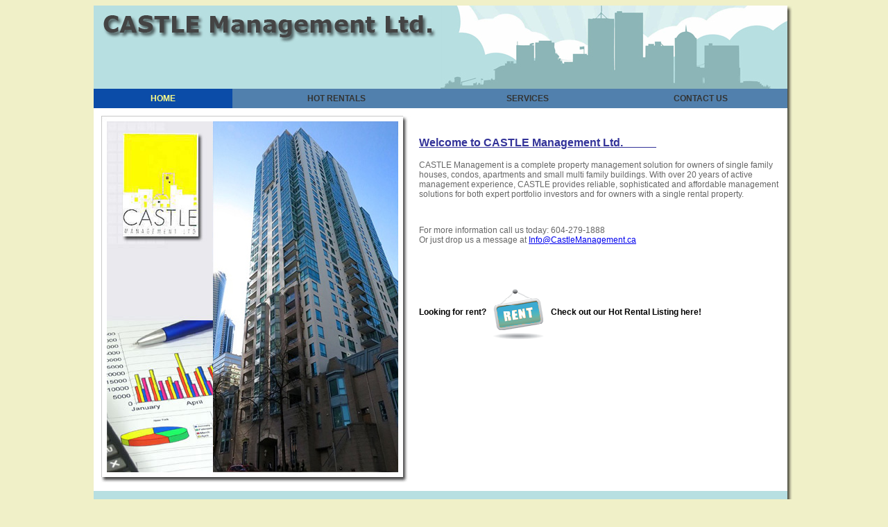

--- FILE ---
content_type: text/html
request_url: http://castlemanagement.ca/
body_size: 1496
content:
<html>

<head>

<meta http-equiv="Content-Type" content="text/html; charset=iso-8859-1">
<title>Castle Management Ltd. - Provide Professional Property Management Services in Greater Vancouver Area</title>
<link href="styles/standard.css" rel="stylesheet" type="text/css" />

</head>

<body>
<table width="1010" border="0" cellspacing="0" cellpadding="0" align="center">
  <tr>
        <td colspan="5"  align="right"><img src="images/top_bg.jpg" border="0"/> </td>	
  </tr>

  <tr> 
        <td align="center" class="menubarhover" width="200">HOME</td>
        <td align="center" class="menubar" width="300"><a href="listing.asp" class="menubar">HOT RENTALS</a></td>
        <td align="center" class="menubar" width="250"><a href="services.asp" class="menubar">SERVICES</a></td>
        <td align="center" class="menubar" width="250"><a href="contact.asp" class="menubar">CONTACT US</a></td>
        <td align="right"  class="menubar" width="10"><img src="images/rightside28.jpg" border="0"/></td>
  </tr>

  <tr>
        <td class="mainContent" colspan="4" width="1000" >
	<table border="0" cellspacing="10" cellpadding="1" align="center">
	<tr><td class="mainContent" align="left" > <img src="images/main_03.jpg" border="0" /> </td>
	    <td align="left" valign="top" class="mainContent" ><p>&nbsp;</p> 
		<p class="style14">Welcome to CASTLE Management Ltd.&nbsp;&nbsp;&nbsp;&nbsp;&nbsp;&nbsp;&nbsp;&nbsp;&nbsp;&nbsp;&nbsp;&nbsp;</p>
		<p>CASTLE Management is a complete property management solution for owners of single family houses, condos, apartments and small multi family buildings. With over 20 years of active management experience, CASTLE provides reliable, sophisticated and affordable management solutions for both expert portfolio investors and for owners with a single rental property.</p>
		<p>&nbsp;</p>
		<p>For more information call us today: 604-279-1888<br \>
		   Or just drop us a message at <a href="mailto:info@castlemanagement.ca">Info@CastleManagement.ca</a></p>
		<p>&nbsp;</p>
		<p>&nbsp;</p>
		<p class="style17">Looking for rent?&nbsp; <a href="listing.asp" class="style17"><img src="images/renticon.gif" border="0" align="middle" /> &nbsp;Check out our Hot Rental Listing here!</p></p>
	    </td>
	</tr>
	</table>
	</td>
	<td width="10" align="right" background="images/rightside28.jpg">&nbsp;</td>
  </tr>

  <tr>
  	      <td colspan="4" class="footStyle"><p>Copyright &copy; 2010 Castle Management Ltd.. All Rights Reserved.<br />All original wording and photographs used on this website are the property of Castle Management Ltd., and may not be used without prior written consent.<br />
      Website Designed by <a href="http://www.poweradv.com" target = "new" class="powerStyle">PowerAdv.com</a></p></td>

	<td height="60" background="images/rightside28.jpg">&nbsp;</td>
  </tr>

  <tr>
	<td width="10" align="left" background="images/midbot.jpg"><img src="images/leftbot.jpg" border="0"/></td>
	<td width="990" align="center"  height="8" colspan="3" background="images/midbot.jpg"></td>
        <td width="10" align="right"><img src="images/rightbot.jpg" border="0"/></td>
  </tr>

</table>
</body>
</html>


--- FILE ---
content_type: text/css
request_url: http://castlemanagement.ca/styles/standard.css
body_size: 882
content:
body {
	font: 100% Verdana, Arial, Helvetica, sans-serif;
	margin: 8 0 0 0;
	padding: 0;
	text-align: center;
	color: #000000;
	background-color: #f0f0c8;
}

.menubar {
	color: #333333;
	font-size: 12px;
	text-decoration:none;
	font-weight:bold;
	background-color: #5180ad;
	}

.menubar:hover {
	color: #FFFF88;
	font-size: 12px;
	text-decoration:blink;
	font-weight:bold;
	background-color: #0b4ca8;
	}

.menubarhover {
	color: #FFFF88;
	font-size: 12px;
	text-decoration:blink;
	font-weight:bold;
	background-color: #0b4ca8;
	}

.mainContent {
	color: #666666;
	font-family: Verdana, Arial, Helvetica, sans-serif;
	font-size: 12px;
	text-decoration: none;
	background-color: #FFFFFF;
	}

.footStyle {
	color: #888888;
	font-family: Verdana, Arial, Helvetica, sans-serif;
	font-size: 10px;
	text-align: center;
	text-decoration: none;
	background-color: #b7dfe1;
	vertical-align: middle;
	}

.powerStyle {
	font-family: Verdana, Arial, Helvetica, sans-serif;
	font-size: 10px;
	color: #888888;
}

.inp-f1 {
	font-family: Verdana, Arial, Helvetica, sans-serif;
	font-size: 12px;
	line-height: 16px;
	width: 40px;
}
.inp-f2 {
	font-family: Verdana, Arial, Helvetica, sans-serif;
	font-size: 12px;
	width: 100px;
}
.inp-f3 {
	font-family: Verdana, Arial, Helvetica, sans-serif;
	font-size: 12px;
	width: 200px;
}
.inp-f4 {
	font-family: Verdana, Arial, Helvetica, sans-serif;
	font-size: 12px;
	width: 160px;
}
.style13 {
	font-size: 10px;
	color: #666666;
}
.style14 {
	font-size: 16px;
	color: #333399;
	font-weight: bold;
	text-decoration: underline;
	padding-right: 10px;
}
.style15 {
	font-size: 10px;
	color: #333333;
	font-weight: bold;
	text-align: left;
}
.style16 {
	font-size: 10px;
	color: #000000;
	font-family: Verdana, Arial, Helvetica, sans-serif;
	font-style: normal;
	font-weight: normal;
}
.style17 {
	font-size: 12px;
	color: #000000;
	font-family: Verdana, Arial, Helvetica, sans-serif;
	font-style: normal;
	font-weight: bold;
	text-decoration: none;
}

.style18 {
	font-size: 10px;
	color: #0000FF;
	font-family: Verdana, Arial, Helvetica, sans-serif;
	font-style: normal;
	text-decoration: underline;
}
.style19 {
	font-size: 12px;
	color: #333333;
	font-family: Verdana, Arial, Helvetica, sans-serif;
	font-style: normal;
	font-weight: normal;
}
.style20 {
	font-size: 9px;
	color: #999999;
	font-weight: lighter;
}
.style21 {
	font-size: 10px;
	color: #FF0000;
}
.style22 {
	font-size: 10px;
	color: #000000;
	font-family: Verdana, Arial, Helvetica, sans-serif;
	font-style: normal;
	font-weight: normal;
	width: 250px;
}
.style23 {
	font-size: 10px;
	color: #666666;
	text-decoration: none; 
}
.style24 {
	font-size: 12px;
	color: #FF0000;
	font-family: Verdana, Arial, Helvetica, sans-serif;
	font-style: normal;
	font-weight: bold;
}
.style25 {
	color: #666666;
	font-family: Verdana, Arial, Helvetica, sans-serif;
	font-size: 12px;
	text-decoration: none;
	}
}
.style26 {
	font-size: 12px;
	color: #666666;
	font-family: Verdana, Arial, Helvetica, sans-serif;
	font-style: normal;
	font-weight: bold;
	text-decoration: none;
}
.style27 {
	font-size: 10px;
	color: #000000;
	font-family: Verdana, Arial, Helvetica, sans-serif;
	font-style: normal;
	min-height: 24px;
	min-width: 40px;
	background-color: #FFFF00;
	border: 1;
	border-color: #666666;
}
.style99 {
	font-size: 10px;
	color: #FFFFFF;
}
